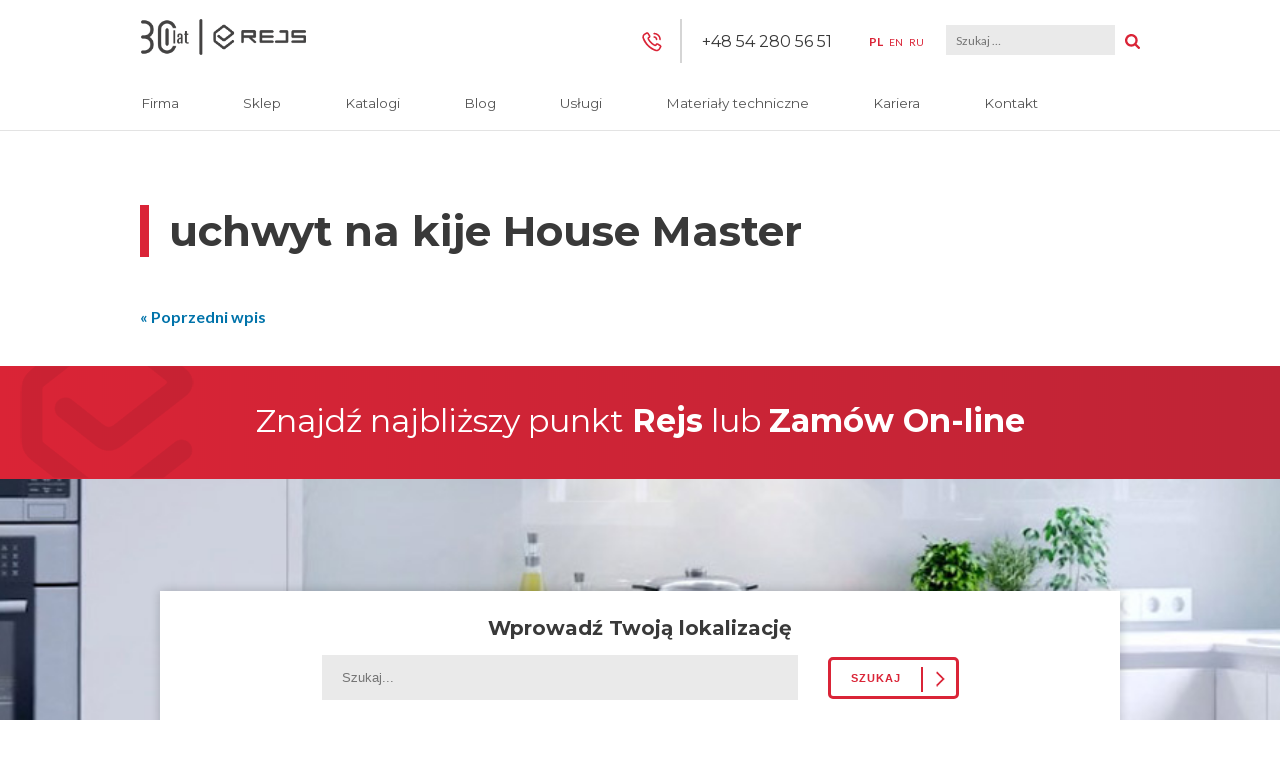

--- FILE ---
content_type: text/html; charset=UTF-8
request_url: https://www.rejs.eu/uchwyt-na-kije-house-master-2/
body_size: 7940
content:
<!DOCTYPE html><html lang="pl-PL"><head><meta charset="UTF-8"><meta name="viewport" content="width=device-width, initial-scale=1, user-scalable=0"><meta name="format-detection" content="telephone=no"><link rel="profile" href="http://gmpg.org/xfn/11"><link rel="pingback" href="https://www.rejs.eu/xmlrpc.php"><meta name='robots' content='index, follow, max-image-preview:large, max-snippet:-1, max-video-preview:-1' /><link rel="alternate" hreflang="pl" href="https://www.rejs.eu/uchwyt-na-kije-house-master-2/" /><link rel="alternate" hreflang="en" href="https://www.rejs.eu/en/uchwyt-na-kije-house-master-2/" /><link rel="alternate" hreflang="ru" href="https://www.rejs.eu/ru/produkty/house-master/attachment/uchwyt-na-kije-house-master/" /><link rel="alternate" hreflang="x-default" href="https://www.rejs.eu/uchwyt-na-kije-house-master-2/" /><link media="all" href="https://www.rejs.eu/wp-content/cache/autoptimize/css/autoptimize_38606ce5057fd6fa5067f1482306afd0.css" rel="stylesheet"><title>uchwyt na kije House Master - Rejs</title><meta property="og:locale" content="pl_PL" /><meta property="og:type" content="article" /><meta property="og:title" content="uchwyt na kije House Master - Rejs" /><meta property="og:url" content="https://www.rejs.eu/uchwyt-na-kije-house-master-2/" /><meta property="og:site_name" content="Rejs" /><meta property="og:image" content="https://www.rejs.eu/uchwyt-na-kije-house-master-2" /><meta property="og:image:width" content="2560" /><meta property="og:image:height" content="1707" /><meta property="og:image:type" content="image/jpeg" /><meta name="twitter:card" content="summary_large_image" /> <script type="application/ld+json" class="yoast-schema-graph">{"@context":"https://schema.org","@graph":[{"@type":"WebPage","@id":"https://www.rejs.eu/uchwyt-na-kije-house-master-2/","url":"https://www.rejs.eu/uchwyt-na-kije-house-master-2/","name":"uchwyt na kije House Master - Rejs","isPartOf":{"@id":"https://www.rejs.eu/#website"},"primaryImageOfPage":{"@id":"https://www.rejs.eu/uchwyt-na-kije-house-master-2/#primaryimage"},"image":{"@id":"https://www.rejs.eu/uchwyt-na-kije-house-master-2/#primaryimage"},"thumbnailUrl":"https://www.rejs.eu/wp-content/uploads/2021/07/uchwyt-na-kije-House-Master-scaled.jpg","datePublished":"2021-07-14T11:57:35+00:00","breadcrumb":{"@id":"https://www.rejs.eu/uchwyt-na-kije-house-master-2/#breadcrumb"},"inLanguage":"pl-PL","potentialAction":[{"@type":"ReadAction","target":["https://www.rejs.eu/uchwyt-na-kije-house-master-2/"]}]},{"@type":"ImageObject","inLanguage":"pl-PL","@id":"https://www.rejs.eu/uchwyt-na-kije-house-master-2/#primaryimage","url":"https://www.rejs.eu/wp-content/uploads/2021/07/uchwyt-na-kije-House-Master-scaled.jpg","contentUrl":"https://www.rejs.eu/wp-content/uploads/2021/07/uchwyt-na-kije-House-Master-scaled.jpg","width":2560,"height":1707},{"@type":"BreadcrumbList","@id":"https://www.rejs.eu/uchwyt-na-kije-house-master-2/#breadcrumb","itemListElement":[{"@type":"ListItem","position":1,"name":"Home","item":"https://www.rejs.eu/"},{"@type":"ListItem","position":2,"name":"uchwyt na kije House Master"}]},{"@type":"WebSite","@id":"https://www.rejs.eu/#website","url":"https://www.rejs.eu/","name":"Rejs","description":"Rejs jest jedną z wiodących firm sektora akcesoriów meblowych w Europie, wyspecjalizowaną w produkcji elementów wyposażenia z drutu, stali i aluminium do nowoczesnej kuchni i garderoby.","potentialAction":[{"@type":"SearchAction","target":{"@type":"EntryPoint","urlTemplate":"https://www.rejs.eu/?s={search_term_string}"},"query-input":{"@type":"PropertyValueSpecification","valueRequired":true,"valueName":"search_term_string"}}],"inLanguage":"pl-PL"}]}</script> <link rel='dns-prefetch' href='//fonts.googleapis.com' /><link rel="alternate" type="application/rss+xml" title="Rejs &raquo; uchwyt na kije House Master Kanał z komentarzami" href="https://www.rejs.eu/feed/?attachment_id=23048" /> <script type="text/javascript">window._wpemojiSettings = {"baseUrl":"https:\/\/s.w.org\/images\/core\/emoji\/15.0.3\/72x72\/","ext":".png","svgUrl":"https:\/\/s.w.org\/images\/core\/emoji\/15.0.3\/svg\/","svgExt":".svg","source":{"concatemoji":"https:\/\/www.rejs.eu\/wp-includes\/js\/wp-emoji-release.min.js?ver=6.7.1"}};
/*! This file is auto-generated */
!function(i,n){var o,s,e;function c(e){try{var t={supportTests:e,timestamp:(new Date).valueOf()};sessionStorage.setItem(o,JSON.stringify(t))}catch(e){}}function p(e,t,n){e.clearRect(0,0,e.canvas.width,e.canvas.height),e.fillText(t,0,0);var t=new Uint32Array(e.getImageData(0,0,e.canvas.width,e.canvas.height).data),r=(e.clearRect(0,0,e.canvas.width,e.canvas.height),e.fillText(n,0,0),new Uint32Array(e.getImageData(0,0,e.canvas.width,e.canvas.height).data));return t.every(function(e,t){return e===r[t]})}function u(e,t,n){switch(t){case"flag":return n(e,"\ud83c\udff3\ufe0f\u200d\u26a7\ufe0f","\ud83c\udff3\ufe0f\u200b\u26a7\ufe0f")?!1:!n(e,"\ud83c\uddfa\ud83c\uddf3","\ud83c\uddfa\u200b\ud83c\uddf3")&&!n(e,"\ud83c\udff4\udb40\udc67\udb40\udc62\udb40\udc65\udb40\udc6e\udb40\udc67\udb40\udc7f","\ud83c\udff4\u200b\udb40\udc67\u200b\udb40\udc62\u200b\udb40\udc65\u200b\udb40\udc6e\u200b\udb40\udc67\u200b\udb40\udc7f");case"emoji":return!n(e,"\ud83d\udc26\u200d\u2b1b","\ud83d\udc26\u200b\u2b1b")}return!1}function f(e,t,n){var r="undefined"!=typeof WorkerGlobalScope&&self instanceof WorkerGlobalScope?new OffscreenCanvas(300,150):i.createElement("canvas"),a=r.getContext("2d",{willReadFrequently:!0}),o=(a.textBaseline="top",a.font="600 32px Arial",{});return e.forEach(function(e){o[e]=t(a,e,n)}),o}function t(e){var t=i.createElement("script");t.src=e,t.defer=!0,i.head.appendChild(t)}"undefined"!=typeof Promise&&(o="wpEmojiSettingsSupports",s=["flag","emoji"],n.supports={everything:!0,everythingExceptFlag:!0},e=new Promise(function(e){i.addEventListener("DOMContentLoaded",e,{once:!0})}),new Promise(function(t){var n=function(){try{var e=JSON.parse(sessionStorage.getItem(o));if("object"==typeof e&&"number"==typeof e.timestamp&&(new Date).valueOf()<e.timestamp+604800&&"object"==typeof e.supportTests)return e.supportTests}catch(e){}return null}();if(!n){if("undefined"!=typeof Worker&&"undefined"!=typeof OffscreenCanvas&&"undefined"!=typeof URL&&URL.createObjectURL&&"undefined"!=typeof Blob)try{var e="postMessage("+f.toString()+"("+[JSON.stringify(s),u.toString(),p.toString()].join(",")+"));",r=new Blob([e],{type:"text/javascript"}),a=new Worker(URL.createObjectURL(r),{name:"wpTestEmojiSupports"});return void(a.onmessage=function(e){c(n=e.data),a.terminate(),t(n)})}catch(e){}c(n=f(s,u,p))}t(n)}).then(function(e){for(var t in e)n.supports[t]=e[t],n.supports.everything=n.supports.everything&&n.supports[t],"flag"!==t&&(n.supports.everythingExceptFlag=n.supports.everythingExceptFlag&&n.supports[t]);n.supports.everythingExceptFlag=n.supports.everythingExceptFlag&&!n.supports.flag,n.DOMReady=!1,n.readyCallback=function(){n.DOMReady=!0}}).then(function(){return e}).then(function(){var e;n.supports.everything||(n.readyCallback(),(e=n.source||{}).concatemoji?t(e.concatemoji):e.wpemoji&&e.twemoji&&(t(e.twemoji),t(e.wpemoji)))}))}((window,document),window._wpemojiSettings);</script> <link rel='stylesheet' id='rejs-googlefonts-css' href='https://fonts.googleapis.com/css?family=Montserrat%3A300%2C400%2C700&#038;subset=latin-ext&#038;ver=2' type='text/css' media='all' /><link rel='stylesheet' id='rejs-googlefonts2-css' href='https://fonts.googleapis.com/css?family=Lato%3A400%2C700&#038;ver=2' type='text/css' media='all' /> <script type="text/javascript" src="https://www.rejs.eu/wp-includes/js/jquery/jquery.min.js?ver=3.7.1" id="jquery-core-js"></script> <link rel="https://api.w.org/" href="https://www.rejs.eu/wp-json/" /><link rel="alternate" title="JSON" type="application/json" href="https://www.rejs.eu/wp-json/wp/v2/media/23048" /><link rel="EditURI" type="application/rsd+xml" title="RSD" href="https://www.rejs.eu/xmlrpc.php?rsd" /><meta name="generator" content="WordPress 6.7.1" /><link rel='shortlink' href='https://www.rejs.eu/?p=23048' /><link rel="alternate" title="oEmbed (JSON)" type="application/json+oembed" href="https://www.rejs.eu/wp-json/oembed/1.0/embed?url=https%3A%2F%2Fwww.rejs.eu%2Fuchwyt-na-kije-house-master-2%2F" /><link rel="alternate" title="oEmbed (XML)" type="text/xml+oembed" href="https://www.rejs.eu/wp-json/oembed/1.0/embed?url=https%3A%2F%2Fwww.rejs.eu%2Fuchwyt-na-kije-house-master-2%2F&#038;format=xml" /><meta name="generator" content="WPML ver:4.5.14 stt:1,41,46;" />  <script>(function(w,d,s,l,i){w[l]=w[l]||[];w[l].push({'gtm.start':
        new Date().getTime(),event:'gtm.js'});var f=d.getElementsByTagName(s)[0],
        j=d.createElement(s),dl=l!='dataLayer'?'&l='+l:'';j.async=true;j.src=
        'https://www.googletagmanager.com/gtm.js?id='+i+dl;f.parentNode.insertBefore(j,f);
    })(window,document,'script','dataLayer','GTM-54FTR9R');</script>    <script async src="https://www.googletagmanager.com/gtag/js?id=G-SS8BHRG9RP"></script> <script>window.dataLayer = window.dataLayer || [];
  function gtag(){dataLayer.push(arguments);}
  gtag('js', new Date());

  gtag('config', 'G-SS8BHRG9RP');</script>  <script async src="https://www.googletagmanager.com/gtag/js?id=G-58HDWQEQZ5"></script> <script>window.dataLayer = window.dataLayer || [];
  function gtag(){dataLayer.push(arguments);}
  gtag('js', new Date());

  gtag('config', 'G-58HDWQEQZ5');
  gtag('config', 'G-818E4VW08M');</script> <script type="application/ld+json">{
          "@context": "https://schema.org",
          "@type": "LocalBusiness",
          "name": "REJS Spółka z o.o.",
          "image": "https://www.rejs.eu/wp-content/themes/rejs/images/30_lat_rejs_PL.png",
          "url": "https://www.rejs.eu/",
          "telephone": "+48 54 280 56 51",
          "address": {
            "@type": "PostalAddress",
            "streetAddress": "ul. Mławska 61",
            "addressLocality": "Rypin",
            "postalCode": "87-500",
            "addressRegion": "kujawsko-pomorskie",
            "addressCountry": "PL"
          },
          "openingHoursSpecification": [
            {
              "@type": "OpeningHoursSpecification",
              "dayOfWeek": [
                "Monday",
                "Tuesday",
                "Wednesday",
                "Thursday",
                "Friday"
              ],
              "opens": "07:00",
              "closes": "16:00"
            }
          ]
        }</script> </head><body class="attachment attachment-template-default single single-attachment postid-23048 attachmentid-23048 attachment-jpeg user-registration-page"> <noscript><iframe src="https://www.googletagmanager.com/ns.html?id=GTM-54FTR9R"
 height="0" width="0" style="display:none;visibility:hidden"></iframe></noscript>  <script>(function(i,s,o,g,r,a,m){i['GoogleAnalyticsObject']=r;i[r]=i[r]||function(){
	  (i[r].q=i[r].q||[]).push(arguments)},i[r].l=1*new Date();a=s.createElement(o),
	  m=s.getElementsByTagName(o)[0];a.async=1;a.src=g;m.parentNode.insertBefore(a,m)
	  })(window,document,'script','https://www.google-analytics.com/analytics.js','ga');

	  ga('create', 'UA-28095777-1', 'auto');
	  ga('send', 'pageview');</script> <div id="header"><div class="inner"><div class="logo"> <a href="/" title="Rejs"><div class="logoImg"><img style="width:100%;" alt="Akcesoria meblowe, obróbka metalu i szkła - Rejs" src="https://www.rejs.eu/wp-content/themes/rejs/images/30_lat_rejs_PL.png"></div></a></div><div class="rightBar"><div class="phone"><li id="text-9" class="widget widget_text"><div class="textwidget"><p>+48 54 280 56 51</p></div></li></div><div class="lang"><li id="icl_lang_sel_widget-2" class="widget widget_icl_lang_sel_widget"><div class="wpml-ls-sidebars-top wpml-ls wpml-ls-legacy-list-vertical"><ul><li class="wpml-ls-slot-top wpml-ls-item wpml-ls-item-pl wpml-ls-current-language wpml-ls-first-item wpml-ls-item-legacy-list-vertical"> <a href="https://www.rejs.eu/uchwyt-na-kije-house-master-2/" class="wpml-ls-link"> <span class="wpml-ls-native">PL</span></a></li><li class="wpml-ls-slot-top wpml-ls-item wpml-ls-item-en wpml-ls-item-legacy-list-vertical"> <a href="https://www.rejs.eu/en/uchwyt-na-kije-house-master-2/" class="wpml-ls-link"> <span class="wpml-ls-display">EN</span></a></li><li class="wpml-ls-slot-top wpml-ls-item wpml-ls-item-ru wpml-ls-last-item wpml-ls-item-legacy-list-vertical"> <a href="https://www.rejs.eu/ru/produkty/house-master/attachment/uchwyt-na-kije-house-master/" class="wpml-ls-link"> <span class="wpml-ls-display">RU</span></a></li></ul></div></li></div><form role="search" method="get" class="search-form" action="https://www.rejs.eu/"> <label> <span class="screen-reader-text">Szukaj:</span> <input type="search" class="search-field" placeholder="Szukaj &hellip;" value="" name="s" /> </label> <input type="submit" class="search-submit" value="Szukaj" /></form></div><div class="clear"></div><nav id="site-navigation" class="main_menu" role="navigation"><div class="menu"><ul id="primary-menu" class="menu"><li id="menu-item-40" class="menu-item menu-item-type-post_type menu-item-object-page menu-item-40"><a href="https://www.rejs.eu/firma/">Firma</a></li><li id="menu-item-41" class="menu-item menu-item-type-custom menu-item-object-custom menu-item-41"><a rel="nofollow" href="http://e-rejs.eu/">Sklep</a></li><li id="menu-item-36768" class="menu-item menu-item-type-post_type menu-item-object-page menu-item-36768"><a href="https://www.rejs.eu/katalogi/">Katalogi</a></li><li id="menu-item-34368" class="menu-item menu-item-type-post_type_archive menu-item-object-warto-wiedziec menu-item-34368"><a href="https://www.rejs.eu/warto-wiedziec/">Blog</a></li><li id="menu-item-36" class="menu-item menu-item-type-post_type menu-item-object-page menu-item-has-children menu-item-36"><a href="https://www.rejs.eu/uslugi/">Usługi</a><ul class="sub-menu"><li id="menu-item-260" class="menu-item menu-item-type-post_type menu-item-object-page menu-item-260"><a href="https://www.rejs.eu/uslugi/obrobka-plastyczna-drutu/">Obróbka plastyczna drutu</a></li><li id="menu-item-261" class="menu-item menu-item-type-post_type menu-item-object-page menu-item-261"><a href="https://www.rejs.eu/uslugi/obrobka-szkla/">Obróbka szkła</a></li><li id="menu-item-262" class="menu-item menu-item-type-post_type menu-item-object-page menu-item-262"><a href="https://www.rejs.eu/uslugi/laserowa-obrobka-blach/">Laserowa obróbka blach</a></li><li id="menu-item-263" class="menu-item menu-item-type-post_type menu-item-object-page menu-item-263"><a href="https://www.rejs.eu/uslugi/obrobka-skrawaniem-cnc/">Obróbka skrawaniem CNC</a></li><li id="menu-item-264" class="menu-item menu-item-type-post_type menu-item-object-page menu-item-264"><a href="https://www.rejs.eu/uslugi/obrobka-plastyczna-blach/">Obróbka plastyczna blach</a></li><li id="menu-item-265" class="menu-item menu-item-type-post_type menu-item-object-page menu-item-265"><a href="https://www.rejs.eu/uslugi/zgrzewanie/">Zgrzewanie</a></li><li id="menu-item-266" class="menu-item menu-item-type-post_type menu-item-object-page menu-item-266"><a href="https://www.rejs.eu/uslugi/spawanie/">Spawanie TIG i MIG</a></li><li id="menu-item-267" class="menu-item menu-item-type-post_type menu-item-object-page menu-item-267"><a href="https://www.rejs.eu/uslugi/obrobka-plastyczna-rur-i-profili/">Obróbka plastyczna rur i profili</a></li><li id="menu-item-268" class="menu-item menu-item-type-post_type menu-item-object-page menu-item-268"><a href="https://www.rejs.eu/uslugi/obrobka-aluminium/">Obróbka aluminium</a></li><li id="menu-item-269" class="menu-item menu-item-type-post_type menu-item-object-page menu-item-269"><a href="https://www.rejs.eu/uslugi/szlifowanie-i-polerowanie/">Szlifowanie i polerowanie</a></li><li id="menu-item-270" class="menu-item menu-item-type-post_type menu-item-object-page menu-item-270"><a href="https://www.rejs.eu/uslugi/uslugi-galwaniczne/">Usługi galwaniczne</a></li><li id="menu-item-271" class="menu-item menu-item-type-post_type menu-item-object-page menu-item-271"><a href="https://www.rejs.eu/uslugi/lakierowanie-proszkowe-2/">Lakierowanie proszkowe</a></li><li id="menu-item-2898" class="menu-item menu-item-type-post_type menu-item-object-page menu-item-2898"><a href="https://www.rejs.eu/uslugi/zawieszki-malarskie/">Zawieszki malarskie</a></li></ul></li><li id="menu-item-37" class="menu-item menu-item-type-post_type menu-item-object-page menu-item-37"><a href="https://www.rejs.eu/produkuje-meble/">Materiały techniczne</a></li><li id="menu-item-39686" class="menu-item menu-item-type-post_type menu-item-object-page menu-item-39686"><a href="https://www.rejs.eu/kariera/">Kariera</a></li><li id="menu-item-42483" class="menu-item menu-item-type-post_type menu-item-object-page menu-item-42483"><a href="https://www.rejs.eu/kontakt/">Kontakt</a></li></ul></div></nav><div class="mobileMenuButton"><span></span><span></span><span></span></div></div></div><div class="contentWrap general-page"><article class="content"><div class="inner"><div class="headerTitle black" style=""><div class="pageTitle"><h1>uchwyt na kije House Master</h1></div></div><div class="postImage"></div><div class="introtext"></div><div class="post-navigation"><div class="previous-post"> <a href="https://www.rejs.eu/uchwyt-na-kije-house-master-2/" rel="prev">« Poprzedni wpis</a></div><div class="next-post"></div></div></div><div class="clear"></div></article></div><div class="ue-banner polish"> <a href="https://www.rejs.eu/co-nowego/realizujemy-projekt-dofinansowany-z-funduszy-europejskich/" class="inteligenty-rozwoj" rel="nofollow"></a> <a href="https://www.rejs.eu/co-nowego/realizujemy-projekt-dofinansowany-z-funduszy-europejskich/" class="poland-flag" rel="nofollow"></a> <a href="https://www.rejs.eu/co-nowego/realizujemy-projekt-dofinansowany-z-funduszy-europejskich/" class="efrr" rel="nofollow"></a></div><div id="mapWrap"><h3 class="findStoreTitle gradient">Znajdź najbliższy punkt <strong>Rejs</strong> <span>lub <strong><a href="http://www.e-rejs.eu" title="Sklep REJS">Zamów On-line</a></strong><span></h3><form id="searchLocations"><div class="searchInner"><h4>Wprowadź Twoją lokalizację</h4> <input id="address" type="text" placeholder="Szukaj..." name="address"/><div class="buttonWrap white"> <input class="searchButton whiteButton button" type="submit" name="submit" value="Szukaj"/><div class="loadergif"></div></div><div class="typeWrap"><div class="checkboxWrap"> <input class="type" type="checkbox" name="type" value="placowka"/> <label>Punkty handlowe Rejs</label></div><div class="checkboxWrap"> <input class="type" type="checkbox" name="type" value="dystrybutor"/> <label>Dystrybutorzy</label></div></div><div class="gray-skin scrollbar" id="locationsList"><div id="locationsListInner"></div></div></div></form><div id="map"></div> <script async defer src="https://maps.googleapis.com/maps/api/js?key=AIzaSyC_fTnJvGupvho4G1LZzAhnLS-_RlYKxgY"></script> </div><footer id="footer"><div class="inner"><div class="newsletterWrap"></div><div class="addressWrap"><li id="text-2" class="widget widget_text"><div class="textwidget"><p><strong>CENTRALA:</strong></p><div class="address">REJS Spółka z o.o.<br /> ul. Mławska 61<br /> 87-500 Rypin<br /> Polska</div><div class="phones">TEL: +48 54 280 56 51<br /> FAX: +48 54 280 61 92<br /> EMAIL: sklep24@rejs.eu</div></div></li></div><div class="menuWrap"><div class="footer-menu"><ul id="footer-menu" class="menu"><li id="menu-item-77" class="menu-item menu-item-type-post_type menu-item-object-page menu-item-77"><a href="https://www.rejs.eu/firma/">Firma</a></li><li id="menu-item-2610" class="menu-item menu-item-type-custom menu-item-object-custom menu-item-2610"><a rel="nofollow" href="http://e-rejs.eu/">Sklep</a></li><li id="menu-item-74" class="menu-item menu-item-type-post_type menu-item-object-page menu-item-74"><a href="https://www.rejs.eu/produkuje-meble/">Materiały techniczne</a></li><li id="menu-item-73" class="menu-item menu-item-type-post_type menu-item-object-page menu-item-73"><a href="https://www.rejs.eu/uslugi/">Usługi</a></li><li id="menu-item-79" class="menu-item menu-item-type-post_type menu-item-object-page menu-item-79"><a href="https://www.rejs.eu/kontakt/">Kontakt</a></li><li id="menu-item-10050" class="menu-item menu-item-type-post_type menu-item-object-page menu-item-10050"><a href="https://www.rejs.eu/multimedia-do-pobrania/">Multimedia do pobrania</a></li><li id="menu-item-18116" class="menu-item menu-item-type-post_type menu-item-object-page menu-item-18116"><a href="https://www.rejs.eu/rodo/">RODO</a></li><li id="menu-item-27915" class="menu-item menu-item-type-post_type menu-item-object-page menu-item-27915"><a href="https://www.rejs.eu/informacja-o-realizowanej-strategii-podatkowej/">O nas</a></li><li id="menu-item-43070" class="menu-item menu-item-type-post_type menu-item-object-page menu-item-43070"><a href="https://www.rejs.eu/modele3d/">Modele 3D</a></li><li id="menu-item-46957" class="menu-item menu-item-type-custom menu-item-object-custom menu-item-46957"><a href="/bezpieczenstwo-produktow">Bezpieczeństwo Produktów</a></li></ul></div></div><div class="social"> <img alt="Firma rodzinna" src="/wp-content/themes/rejs/images/familybusiness.png" /> <a class="fb-f" target="_blank" title="Facebook" href="https://www.facebook.com/RejsRypin/" rel="nofollow"></a> <a class="yt-f" target="_blank" title="YouTube" href="https://www.youtube.com/user/rejs2012" rel="nofollow"></a> <a class="ig-f" target="_blank" title="Instagram" href="https://www.instagram.com/rejs_wyposazenie_mebli/" rel="nofollow"></a></div><div class="clear"></div><p class="copyright">Copyright &copy; 2026 - REJS Sp. z o.o.</p></div></footer> <script type="text/javascript">document.addEventListener( 'wpcf7mailsent', function( event ) {
            if ( '9748' == event.detail.contactFormId || 
                 '13735' == event.detail.contactFormId ||
                 '13727' == event.detail.contactFormId ||
                 '13728' == event.detail.contactFormId) {
                document.cookie = "user_registeredf=true, expires=Thu, 10 Dec 2033 12:00:00 UTC";
                location.reload();
            }
        }, false );</script> <link rel='stylesheet' id='dashicons-css' href='https://www.rejs.eu/wp-includes/css/dashicons.min.css?ver=6.7.1' type='text/css' media='all' /> <script type="text/javascript" src="https://www.rejs.eu/wp-includes/js/dist/hooks.min.js?ver=4d63a3d491d11ffd8ac6" id="wp-hooks-js"></script> <script type="text/javascript" src="https://www.rejs.eu/wp-includes/js/dist/i18n.min.js?ver=5e580eb46a90c2b997e6" id="wp-i18n-js"></script> <script type="text/javascript" id="wp-i18n-js-after">wp.i18n.setLocaleData( { 'text direction\u0004ltr': [ 'ltr' ] } );</script> <script type="text/javascript" id="contact-form-7-js-translations">( function( domain, translations ) {
	var localeData = translations.locale_data[ domain ] || translations.locale_data.messages;
	localeData[""].domain = domain;
	wp.i18n.setLocaleData( localeData, domain );
} )( "contact-form-7", {"translation-revision-date":"2024-02-05 07:59:38+0000","generator":"GlotPress\/4.0.1","domain":"messages","locale_data":{"messages":{"":{"domain":"messages","plural-forms":"nplurals=3; plural=(n == 1) ? 0 : ((n % 10 >= 2 && n % 10 <= 4 && (n % 100 < 12 || n % 100 > 14)) ? 1 : 2);","lang":"pl"},"Error:":["B\u0142\u0105d:"]}},"comment":{"reference":"includes\/js\/index.js"}} );</script> <script type="text/javascript" id="contact-form-7-js-before">var wpcf7 = {
    "api": {
        "root": "https:\/\/www.rejs.eu\/wp-json\/",
        "namespace": "contact-form-7\/v1"
    },
    "cached": 1
};</script> <script type="text/javascript" src="https://www.google.com/recaptcha/api.js?render=6LfIgZcUAAAAAPDzeVkFf2Frzy0d6PFsHAdcne79&amp;ver=3.0" id="google-recaptcha-js"></script> <script type="text/javascript" src="https://www.rejs.eu/wp-includes/js/dist/vendor/wp-polyfill.min.js?ver=3.15.0" id="wp-polyfill-js"></script> <script type="text/javascript" id="wpcf7-recaptcha-js-before">var wpcf7_recaptcha = {
    "sitekey": "6LfIgZcUAAAAAPDzeVkFf2Frzy0d6PFsHAdcne79",
    "actions": {
        "homepage": "homepage",
        "contactform": "contactform"
    }
};</script> <script type="text/javascript" id="ajax-test-js-extra">var the_ajax_script = {"ajaxurl":"https:\/\/www.rejs.eu\/wp-admin\/admin-ajax.php","ajax_nonce":"e115cf1920"};</script> <script type="text/javascript" id="thickbox-js-extra">var thickboxL10n = {"next":"Nast\u0119pny >","prev":"< Poprzedni","image":"Obrazek","of":"z","close":"Zamknij","noiframes":"Ta opcja wymaga zastosowania wewn\u0119trznych ramek (inline frame). Ramki s\u0105 wy\u0142\u0105czone, albo przegl\u0105darka ich nie obs\u0142uguje.","loadingAnimation":"https:\/\/www.rejs.eu\/wp-includes\/js\/thickbox\/loadingAnimation.gif"};</script> <script defer src="https://www.rejs.eu/wp-content/cache/autoptimize/js/autoptimize_f887ffbfe48bdd78f40a06c8a372ca50.js"></script></body><li id="custom_html-2" class="widget_text widget widget_custom_html"><div class="textwidget custom-html-widget"><div id="fm-pu-container" style="position: fixed; width: 100%; height: 100%; left: 0; top: 0; z-index: 999999; display: none; align-items: center; background: rgba(0,0,0, 0.8);"><script>var container = document.getElementById('fm-pu-container');function hide(){container.style.display = 'none'; document.removeEventListener('mouseout', showPopup);} function showPopup(e){if(e.clientY <= 0){container.style.display = 'flex';}} var fmFCF5p59cc9xef=function(e){if(e.data.type == 'resize'){ var iframe=document.getElementById('fm-fc-f-5p59cc9xef');iframe.style.minHeight=e.data.size+'px';if(window.innerHeight<iframe.offsetHeight){container.style.cssText='overflow:auto;align-items:flex-start;-webkit-overflow-scrolling:touch';}}else if(e.data.type == 'hide'){hide();}else if(e.data.type == 'timeout'){setTimeout(function(){container.style.display='flex';}, e.data.time * 1000 );}else if(e.data.type == 'onexit'){document.addEventListener('mouseout',showPopup)}else if(e.data.type=='setBackground'){/*container.style.background=e.data.background;*/}};window.addEventListener?addEventListener('message',fmFCF5p59cc9xef,!1):attachEvent('onmessage',fmFCF5p59cc9xef);container.addEventListener("click", hide);</script><iframe id="fm-fc-f-5p59cc9xef" src="https://forms.freshmail.io/f/zsdxx790zv/5p59cc9xef/index.html" frameborder="0" marginheight="0" marginwidth="0" width="100%" style="min-height: 551px"></iframe></div></div></li></html>

--- FILE ---
content_type: text/html; charset=utf-8
request_url: https://www.google.com/recaptcha/api2/anchor?ar=1&k=6LfIgZcUAAAAAPDzeVkFf2Frzy0d6PFsHAdcne79&co=aHR0cHM6Ly93d3cucmVqcy5ldTo0NDM.&hl=en&v=PoyoqOPhxBO7pBk68S4YbpHZ&size=invisible&anchor-ms=20000&execute-ms=30000&cb=p6lnbdi8uwme
body_size: 48732
content:
<!DOCTYPE HTML><html dir="ltr" lang="en"><head><meta http-equiv="Content-Type" content="text/html; charset=UTF-8">
<meta http-equiv="X-UA-Compatible" content="IE=edge">
<title>reCAPTCHA</title>
<style type="text/css">
/* cyrillic-ext */
@font-face {
  font-family: 'Roboto';
  font-style: normal;
  font-weight: 400;
  font-stretch: 100%;
  src: url(//fonts.gstatic.com/s/roboto/v48/KFO7CnqEu92Fr1ME7kSn66aGLdTylUAMa3GUBHMdazTgWw.woff2) format('woff2');
  unicode-range: U+0460-052F, U+1C80-1C8A, U+20B4, U+2DE0-2DFF, U+A640-A69F, U+FE2E-FE2F;
}
/* cyrillic */
@font-face {
  font-family: 'Roboto';
  font-style: normal;
  font-weight: 400;
  font-stretch: 100%;
  src: url(//fonts.gstatic.com/s/roboto/v48/KFO7CnqEu92Fr1ME7kSn66aGLdTylUAMa3iUBHMdazTgWw.woff2) format('woff2');
  unicode-range: U+0301, U+0400-045F, U+0490-0491, U+04B0-04B1, U+2116;
}
/* greek-ext */
@font-face {
  font-family: 'Roboto';
  font-style: normal;
  font-weight: 400;
  font-stretch: 100%;
  src: url(//fonts.gstatic.com/s/roboto/v48/KFO7CnqEu92Fr1ME7kSn66aGLdTylUAMa3CUBHMdazTgWw.woff2) format('woff2');
  unicode-range: U+1F00-1FFF;
}
/* greek */
@font-face {
  font-family: 'Roboto';
  font-style: normal;
  font-weight: 400;
  font-stretch: 100%;
  src: url(//fonts.gstatic.com/s/roboto/v48/KFO7CnqEu92Fr1ME7kSn66aGLdTylUAMa3-UBHMdazTgWw.woff2) format('woff2');
  unicode-range: U+0370-0377, U+037A-037F, U+0384-038A, U+038C, U+038E-03A1, U+03A3-03FF;
}
/* math */
@font-face {
  font-family: 'Roboto';
  font-style: normal;
  font-weight: 400;
  font-stretch: 100%;
  src: url(//fonts.gstatic.com/s/roboto/v48/KFO7CnqEu92Fr1ME7kSn66aGLdTylUAMawCUBHMdazTgWw.woff2) format('woff2');
  unicode-range: U+0302-0303, U+0305, U+0307-0308, U+0310, U+0312, U+0315, U+031A, U+0326-0327, U+032C, U+032F-0330, U+0332-0333, U+0338, U+033A, U+0346, U+034D, U+0391-03A1, U+03A3-03A9, U+03B1-03C9, U+03D1, U+03D5-03D6, U+03F0-03F1, U+03F4-03F5, U+2016-2017, U+2034-2038, U+203C, U+2040, U+2043, U+2047, U+2050, U+2057, U+205F, U+2070-2071, U+2074-208E, U+2090-209C, U+20D0-20DC, U+20E1, U+20E5-20EF, U+2100-2112, U+2114-2115, U+2117-2121, U+2123-214F, U+2190, U+2192, U+2194-21AE, U+21B0-21E5, U+21F1-21F2, U+21F4-2211, U+2213-2214, U+2216-22FF, U+2308-230B, U+2310, U+2319, U+231C-2321, U+2336-237A, U+237C, U+2395, U+239B-23B7, U+23D0, U+23DC-23E1, U+2474-2475, U+25AF, U+25B3, U+25B7, U+25BD, U+25C1, U+25CA, U+25CC, U+25FB, U+266D-266F, U+27C0-27FF, U+2900-2AFF, U+2B0E-2B11, U+2B30-2B4C, U+2BFE, U+3030, U+FF5B, U+FF5D, U+1D400-1D7FF, U+1EE00-1EEFF;
}
/* symbols */
@font-face {
  font-family: 'Roboto';
  font-style: normal;
  font-weight: 400;
  font-stretch: 100%;
  src: url(//fonts.gstatic.com/s/roboto/v48/KFO7CnqEu92Fr1ME7kSn66aGLdTylUAMaxKUBHMdazTgWw.woff2) format('woff2');
  unicode-range: U+0001-000C, U+000E-001F, U+007F-009F, U+20DD-20E0, U+20E2-20E4, U+2150-218F, U+2190, U+2192, U+2194-2199, U+21AF, U+21E6-21F0, U+21F3, U+2218-2219, U+2299, U+22C4-22C6, U+2300-243F, U+2440-244A, U+2460-24FF, U+25A0-27BF, U+2800-28FF, U+2921-2922, U+2981, U+29BF, U+29EB, U+2B00-2BFF, U+4DC0-4DFF, U+FFF9-FFFB, U+10140-1018E, U+10190-1019C, U+101A0, U+101D0-101FD, U+102E0-102FB, U+10E60-10E7E, U+1D2C0-1D2D3, U+1D2E0-1D37F, U+1F000-1F0FF, U+1F100-1F1AD, U+1F1E6-1F1FF, U+1F30D-1F30F, U+1F315, U+1F31C, U+1F31E, U+1F320-1F32C, U+1F336, U+1F378, U+1F37D, U+1F382, U+1F393-1F39F, U+1F3A7-1F3A8, U+1F3AC-1F3AF, U+1F3C2, U+1F3C4-1F3C6, U+1F3CA-1F3CE, U+1F3D4-1F3E0, U+1F3ED, U+1F3F1-1F3F3, U+1F3F5-1F3F7, U+1F408, U+1F415, U+1F41F, U+1F426, U+1F43F, U+1F441-1F442, U+1F444, U+1F446-1F449, U+1F44C-1F44E, U+1F453, U+1F46A, U+1F47D, U+1F4A3, U+1F4B0, U+1F4B3, U+1F4B9, U+1F4BB, U+1F4BF, U+1F4C8-1F4CB, U+1F4D6, U+1F4DA, U+1F4DF, U+1F4E3-1F4E6, U+1F4EA-1F4ED, U+1F4F7, U+1F4F9-1F4FB, U+1F4FD-1F4FE, U+1F503, U+1F507-1F50B, U+1F50D, U+1F512-1F513, U+1F53E-1F54A, U+1F54F-1F5FA, U+1F610, U+1F650-1F67F, U+1F687, U+1F68D, U+1F691, U+1F694, U+1F698, U+1F6AD, U+1F6B2, U+1F6B9-1F6BA, U+1F6BC, U+1F6C6-1F6CF, U+1F6D3-1F6D7, U+1F6E0-1F6EA, U+1F6F0-1F6F3, U+1F6F7-1F6FC, U+1F700-1F7FF, U+1F800-1F80B, U+1F810-1F847, U+1F850-1F859, U+1F860-1F887, U+1F890-1F8AD, U+1F8B0-1F8BB, U+1F8C0-1F8C1, U+1F900-1F90B, U+1F93B, U+1F946, U+1F984, U+1F996, U+1F9E9, U+1FA00-1FA6F, U+1FA70-1FA7C, U+1FA80-1FA89, U+1FA8F-1FAC6, U+1FACE-1FADC, U+1FADF-1FAE9, U+1FAF0-1FAF8, U+1FB00-1FBFF;
}
/* vietnamese */
@font-face {
  font-family: 'Roboto';
  font-style: normal;
  font-weight: 400;
  font-stretch: 100%;
  src: url(//fonts.gstatic.com/s/roboto/v48/KFO7CnqEu92Fr1ME7kSn66aGLdTylUAMa3OUBHMdazTgWw.woff2) format('woff2');
  unicode-range: U+0102-0103, U+0110-0111, U+0128-0129, U+0168-0169, U+01A0-01A1, U+01AF-01B0, U+0300-0301, U+0303-0304, U+0308-0309, U+0323, U+0329, U+1EA0-1EF9, U+20AB;
}
/* latin-ext */
@font-face {
  font-family: 'Roboto';
  font-style: normal;
  font-weight: 400;
  font-stretch: 100%;
  src: url(//fonts.gstatic.com/s/roboto/v48/KFO7CnqEu92Fr1ME7kSn66aGLdTylUAMa3KUBHMdazTgWw.woff2) format('woff2');
  unicode-range: U+0100-02BA, U+02BD-02C5, U+02C7-02CC, U+02CE-02D7, U+02DD-02FF, U+0304, U+0308, U+0329, U+1D00-1DBF, U+1E00-1E9F, U+1EF2-1EFF, U+2020, U+20A0-20AB, U+20AD-20C0, U+2113, U+2C60-2C7F, U+A720-A7FF;
}
/* latin */
@font-face {
  font-family: 'Roboto';
  font-style: normal;
  font-weight: 400;
  font-stretch: 100%;
  src: url(//fonts.gstatic.com/s/roboto/v48/KFO7CnqEu92Fr1ME7kSn66aGLdTylUAMa3yUBHMdazQ.woff2) format('woff2');
  unicode-range: U+0000-00FF, U+0131, U+0152-0153, U+02BB-02BC, U+02C6, U+02DA, U+02DC, U+0304, U+0308, U+0329, U+2000-206F, U+20AC, U+2122, U+2191, U+2193, U+2212, U+2215, U+FEFF, U+FFFD;
}
/* cyrillic-ext */
@font-face {
  font-family: 'Roboto';
  font-style: normal;
  font-weight: 500;
  font-stretch: 100%;
  src: url(//fonts.gstatic.com/s/roboto/v48/KFO7CnqEu92Fr1ME7kSn66aGLdTylUAMa3GUBHMdazTgWw.woff2) format('woff2');
  unicode-range: U+0460-052F, U+1C80-1C8A, U+20B4, U+2DE0-2DFF, U+A640-A69F, U+FE2E-FE2F;
}
/* cyrillic */
@font-face {
  font-family: 'Roboto';
  font-style: normal;
  font-weight: 500;
  font-stretch: 100%;
  src: url(//fonts.gstatic.com/s/roboto/v48/KFO7CnqEu92Fr1ME7kSn66aGLdTylUAMa3iUBHMdazTgWw.woff2) format('woff2');
  unicode-range: U+0301, U+0400-045F, U+0490-0491, U+04B0-04B1, U+2116;
}
/* greek-ext */
@font-face {
  font-family: 'Roboto';
  font-style: normal;
  font-weight: 500;
  font-stretch: 100%;
  src: url(//fonts.gstatic.com/s/roboto/v48/KFO7CnqEu92Fr1ME7kSn66aGLdTylUAMa3CUBHMdazTgWw.woff2) format('woff2');
  unicode-range: U+1F00-1FFF;
}
/* greek */
@font-face {
  font-family: 'Roboto';
  font-style: normal;
  font-weight: 500;
  font-stretch: 100%;
  src: url(//fonts.gstatic.com/s/roboto/v48/KFO7CnqEu92Fr1ME7kSn66aGLdTylUAMa3-UBHMdazTgWw.woff2) format('woff2');
  unicode-range: U+0370-0377, U+037A-037F, U+0384-038A, U+038C, U+038E-03A1, U+03A3-03FF;
}
/* math */
@font-face {
  font-family: 'Roboto';
  font-style: normal;
  font-weight: 500;
  font-stretch: 100%;
  src: url(//fonts.gstatic.com/s/roboto/v48/KFO7CnqEu92Fr1ME7kSn66aGLdTylUAMawCUBHMdazTgWw.woff2) format('woff2');
  unicode-range: U+0302-0303, U+0305, U+0307-0308, U+0310, U+0312, U+0315, U+031A, U+0326-0327, U+032C, U+032F-0330, U+0332-0333, U+0338, U+033A, U+0346, U+034D, U+0391-03A1, U+03A3-03A9, U+03B1-03C9, U+03D1, U+03D5-03D6, U+03F0-03F1, U+03F4-03F5, U+2016-2017, U+2034-2038, U+203C, U+2040, U+2043, U+2047, U+2050, U+2057, U+205F, U+2070-2071, U+2074-208E, U+2090-209C, U+20D0-20DC, U+20E1, U+20E5-20EF, U+2100-2112, U+2114-2115, U+2117-2121, U+2123-214F, U+2190, U+2192, U+2194-21AE, U+21B0-21E5, U+21F1-21F2, U+21F4-2211, U+2213-2214, U+2216-22FF, U+2308-230B, U+2310, U+2319, U+231C-2321, U+2336-237A, U+237C, U+2395, U+239B-23B7, U+23D0, U+23DC-23E1, U+2474-2475, U+25AF, U+25B3, U+25B7, U+25BD, U+25C1, U+25CA, U+25CC, U+25FB, U+266D-266F, U+27C0-27FF, U+2900-2AFF, U+2B0E-2B11, U+2B30-2B4C, U+2BFE, U+3030, U+FF5B, U+FF5D, U+1D400-1D7FF, U+1EE00-1EEFF;
}
/* symbols */
@font-face {
  font-family: 'Roboto';
  font-style: normal;
  font-weight: 500;
  font-stretch: 100%;
  src: url(//fonts.gstatic.com/s/roboto/v48/KFO7CnqEu92Fr1ME7kSn66aGLdTylUAMaxKUBHMdazTgWw.woff2) format('woff2');
  unicode-range: U+0001-000C, U+000E-001F, U+007F-009F, U+20DD-20E0, U+20E2-20E4, U+2150-218F, U+2190, U+2192, U+2194-2199, U+21AF, U+21E6-21F0, U+21F3, U+2218-2219, U+2299, U+22C4-22C6, U+2300-243F, U+2440-244A, U+2460-24FF, U+25A0-27BF, U+2800-28FF, U+2921-2922, U+2981, U+29BF, U+29EB, U+2B00-2BFF, U+4DC0-4DFF, U+FFF9-FFFB, U+10140-1018E, U+10190-1019C, U+101A0, U+101D0-101FD, U+102E0-102FB, U+10E60-10E7E, U+1D2C0-1D2D3, U+1D2E0-1D37F, U+1F000-1F0FF, U+1F100-1F1AD, U+1F1E6-1F1FF, U+1F30D-1F30F, U+1F315, U+1F31C, U+1F31E, U+1F320-1F32C, U+1F336, U+1F378, U+1F37D, U+1F382, U+1F393-1F39F, U+1F3A7-1F3A8, U+1F3AC-1F3AF, U+1F3C2, U+1F3C4-1F3C6, U+1F3CA-1F3CE, U+1F3D4-1F3E0, U+1F3ED, U+1F3F1-1F3F3, U+1F3F5-1F3F7, U+1F408, U+1F415, U+1F41F, U+1F426, U+1F43F, U+1F441-1F442, U+1F444, U+1F446-1F449, U+1F44C-1F44E, U+1F453, U+1F46A, U+1F47D, U+1F4A3, U+1F4B0, U+1F4B3, U+1F4B9, U+1F4BB, U+1F4BF, U+1F4C8-1F4CB, U+1F4D6, U+1F4DA, U+1F4DF, U+1F4E3-1F4E6, U+1F4EA-1F4ED, U+1F4F7, U+1F4F9-1F4FB, U+1F4FD-1F4FE, U+1F503, U+1F507-1F50B, U+1F50D, U+1F512-1F513, U+1F53E-1F54A, U+1F54F-1F5FA, U+1F610, U+1F650-1F67F, U+1F687, U+1F68D, U+1F691, U+1F694, U+1F698, U+1F6AD, U+1F6B2, U+1F6B9-1F6BA, U+1F6BC, U+1F6C6-1F6CF, U+1F6D3-1F6D7, U+1F6E0-1F6EA, U+1F6F0-1F6F3, U+1F6F7-1F6FC, U+1F700-1F7FF, U+1F800-1F80B, U+1F810-1F847, U+1F850-1F859, U+1F860-1F887, U+1F890-1F8AD, U+1F8B0-1F8BB, U+1F8C0-1F8C1, U+1F900-1F90B, U+1F93B, U+1F946, U+1F984, U+1F996, U+1F9E9, U+1FA00-1FA6F, U+1FA70-1FA7C, U+1FA80-1FA89, U+1FA8F-1FAC6, U+1FACE-1FADC, U+1FADF-1FAE9, U+1FAF0-1FAF8, U+1FB00-1FBFF;
}
/* vietnamese */
@font-face {
  font-family: 'Roboto';
  font-style: normal;
  font-weight: 500;
  font-stretch: 100%;
  src: url(//fonts.gstatic.com/s/roboto/v48/KFO7CnqEu92Fr1ME7kSn66aGLdTylUAMa3OUBHMdazTgWw.woff2) format('woff2');
  unicode-range: U+0102-0103, U+0110-0111, U+0128-0129, U+0168-0169, U+01A0-01A1, U+01AF-01B0, U+0300-0301, U+0303-0304, U+0308-0309, U+0323, U+0329, U+1EA0-1EF9, U+20AB;
}
/* latin-ext */
@font-face {
  font-family: 'Roboto';
  font-style: normal;
  font-weight: 500;
  font-stretch: 100%;
  src: url(//fonts.gstatic.com/s/roboto/v48/KFO7CnqEu92Fr1ME7kSn66aGLdTylUAMa3KUBHMdazTgWw.woff2) format('woff2');
  unicode-range: U+0100-02BA, U+02BD-02C5, U+02C7-02CC, U+02CE-02D7, U+02DD-02FF, U+0304, U+0308, U+0329, U+1D00-1DBF, U+1E00-1E9F, U+1EF2-1EFF, U+2020, U+20A0-20AB, U+20AD-20C0, U+2113, U+2C60-2C7F, U+A720-A7FF;
}
/* latin */
@font-face {
  font-family: 'Roboto';
  font-style: normal;
  font-weight: 500;
  font-stretch: 100%;
  src: url(//fonts.gstatic.com/s/roboto/v48/KFO7CnqEu92Fr1ME7kSn66aGLdTylUAMa3yUBHMdazQ.woff2) format('woff2');
  unicode-range: U+0000-00FF, U+0131, U+0152-0153, U+02BB-02BC, U+02C6, U+02DA, U+02DC, U+0304, U+0308, U+0329, U+2000-206F, U+20AC, U+2122, U+2191, U+2193, U+2212, U+2215, U+FEFF, U+FFFD;
}
/* cyrillic-ext */
@font-face {
  font-family: 'Roboto';
  font-style: normal;
  font-weight: 900;
  font-stretch: 100%;
  src: url(//fonts.gstatic.com/s/roboto/v48/KFO7CnqEu92Fr1ME7kSn66aGLdTylUAMa3GUBHMdazTgWw.woff2) format('woff2');
  unicode-range: U+0460-052F, U+1C80-1C8A, U+20B4, U+2DE0-2DFF, U+A640-A69F, U+FE2E-FE2F;
}
/* cyrillic */
@font-face {
  font-family: 'Roboto';
  font-style: normal;
  font-weight: 900;
  font-stretch: 100%;
  src: url(//fonts.gstatic.com/s/roboto/v48/KFO7CnqEu92Fr1ME7kSn66aGLdTylUAMa3iUBHMdazTgWw.woff2) format('woff2');
  unicode-range: U+0301, U+0400-045F, U+0490-0491, U+04B0-04B1, U+2116;
}
/* greek-ext */
@font-face {
  font-family: 'Roboto';
  font-style: normal;
  font-weight: 900;
  font-stretch: 100%;
  src: url(//fonts.gstatic.com/s/roboto/v48/KFO7CnqEu92Fr1ME7kSn66aGLdTylUAMa3CUBHMdazTgWw.woff2) format('woff2');
  unicode-range: U+1F00-1FFF;
}
/* greek */
@font-face {
  font-family: 'Roboto';
  font-style: normal;
  font-weight: 900;
  font-stretch: 100%;
  src: url(//fonts.gstatic.com/s/roboto/v48/KFO7CnqEu92Fr1ME7kSn66aGLdTylUAMa3-UBHMdazTgWw.woff2) format('woff2');
  unicode-range: U+0370-0377, U+037A-037F, U+0384-038A, U+038C, U+038E-03A1, U+03A3-03FF;
}
/* math */
@font-face {
  font-family: 'Roboto';
  font-style: normal;
  font-weight: 900;
  font-stretch: 100%;
  src: url(//fonts.gstatic.com/s/roboto/v48/KFO7CnqEu92Fr1ME7kSn66aGLdTylUAMawCUBHMdazTgWw.woff2) format('woff2');
  unicode-range: U+0302-0303, U+0305, U+0307-0308, U+0310, U+0312, U+0315, U+031A, U+0326-0327, U+032C, U+032F-0330, U+0332-0333, U+0338, U+033A, U+0346, U+034D, U+0391-03A1, U+03A3-03A9, U+03B1-03C9, U+03D1, U+03D5-03D6, U+03F0-03F1, U+03F4-03F5, U+2016-2017, U+2034-2038, U+203C, U+2040, U+2043, U+2047, U+2050, U+2057, U+205F, U+2070-2071, U+2074-208E, U+2090-209C, U+20D0-20DC, U+20E1, U+20E5-20EF, U+2100-2112, U+2114-2115, U+2117-2121, U+2123-214F, U+2190, U+2192, U+2194-21AE, U+21B0-21E5, U+21F1-21F2, U+21F4-2211, U+2213-2214, U+2216-22FF, U+2308-230B, U+2310, U+2319, U+231C-2321, U+2336-237A, U+237C, U+2395, U+239B-23B7, U+23D0, U+23DC-23E1, U+2474-2475, U+25AF, U+25B3, U+25B7, U+25BD, U+25C1, U+25CA, U+25CC, U+25FB, U+266D-266F, U+27C0-27FF, U+2900-2AFF, U+2B0E-2B11, U+2B30-2B4C, U+2BFE, U+3030, U+FF5B, U+FF5D, U+1D400-1D7FF, U+1EE00-1EEFF;
}
/* symbols */
@font-face {
  font-family: 'Roboto';
  font-style: normal;
  font-weight: 900;
  font-stretch: 100%;
  src: url(//fonts.gstatic.com/s/roboto/v48/KFO7CnqEu92Fr1ME7kSn66aGLdTylUAMaxKUBHMdazTgWw.woff2) format('woff2');
  unicode-range: U+0001-000C, U+000E-001F, U+007F-009F, U+20DD-20E0, U+20E2-20E4, U+2150-218F, U+2190, U+2192, U+2194-2199, U+21AF, U+21E6-21F0, U+21F3, U+2218-2219, U+2299, U+22C4-22C6, U+2300-243F, U+2440-244A, U+2460-24FF, U+25A0-27BF, U+2800-28FF, U+2921-2922, U+2981, U+29BF, U+29EB, U+2B00-2BFF, U+4DC0-4DFF, U+FFF9-FFFB, U+10140-1018E, U+10190-1019C, U+101A0, U+101D0-101FD, U+102E0-102FB, U+10E60-10E7E, U+1D2C0-1D2D3, U+1D2E0-1D37F, U+1F000-1F0FF, U+1F100-1F1AD, U+1F1E6-1F1FF, U+1F30D-1F30F, U+1F315, U+1F31C, U+1F31E, U+1F320-1F32C, U+1F336, U+1F378, U+1F37D, U+1F382, U+1F393-1F39F, U+1F3A7-1F3A8, U+1F3AC-1F3AF, U+1F3C2, U+1F3C4-1F3C6, U+1F3CA-1F3CE, U+1F3D4-1F3E0, U+1F3ED, U+1F3F1-1F3F3, U+1F3F5-1F3F7, U+1F408, U+1F415, U+1F41F, U+1F426, U+1F43F, U+1F441-1F442, U+1F444, U+1F446-1F449, U+1F44C-1F44E, U+1F453, U+1F46A, U+1F47D, U+1F4A3, U+1F4B0, U+1F4B3, U+1F4B9, U+1F4BB, U+1F4BF, U+1F4C8-1F4CB, U+1F4D6, U+1F4DA, U+1F4DF, U+1F4E3-1F4E6, U+1F4EA-1F4ED, U+1F4F7, U+1F4F9-1F4FB, U+1F4FD-1F4FE, U+1F503, U+1F507-1F50B, U+1F50D, U+1F512-1F513, U+1F53E-1F54A, U+1F54F-1F5FA, U+1F610, U+1F650-1F67F, U+1F687, U+1F68D, U+1F691, U+1F694, U+1F698, U+1F6AD, U+1F6B2, U+1F6B9-1F6BA, U+1F6BC, U+1F6C6-1F6CF, U+1F6D3-1F6D7, U+1F6E0-1F6EA, U+1F6F0-1F6F3, U+1F6F7-1F6FC, U+1F700-1F7FF, U+1F800-1F80B, U+1F810-1F847, U+1F850-1F859, U+1F860-1F887, U+1F890-1F8AD, U+1F8B0-1F8BB, U+1F8C0-1F8C1, U+1F900-1F90B, U+1F93B, U+1F946, U+1F984, U+1F996, U+1F9E9, U+1FA00-1FA6F, U+1FA70-1FA7C, U+1FA80-1FA89, U+1FA8F-1FAC6, U+1FACE-1FADC, U+1FADF-1FAE9, U+1FAF0-1FAF8, U+1FB00-1FBFF;
}
/* vietnamese */
@font-face {
  font-family: 'Roboto';
  font-style: normal;
  font-weight: 900;
  font-stretch: 100%;
  src: url(//fonts.gstatic.com/s/roboto/v48/KFO7CnqEu92Fr1ME7kSn66aGLdTylUAMa3OUBHMdazTgWw.woff2) format('woff2');
  unicode-range: U+0102-0103, U+0110-0111, U+0128-0129, U+0168-0169, U+01A0-01A1, U+01AF-01B0, U+0300-0301, U+0303-0304, U+0308-0309, U+0323, U+0329, U+1EA0-1EF9, U+20AB;
}
/* latin-ext */
@font-face {
  font-family: 'Roboto';
  font-style: normal;
  font-weight: 900;
  font-stretch: 100%;
  src: url(//fonts.gstatic.com/s/roboto/v48/KFO7CnqEu92Fr1ME7kSn66aGLdTylUAMa3KUBHMdazTgWw.woff2) format('woff2');
  unicode-range: U+0100-02BA, U+02BD-02C5, U+02C7-02CC, U+02CE-02D7, U+02DD-02FF, U+0304, U+0308, U+0329, U+1D00-1DBF, U+1E00-1E9F, U+1EF2-1EFF, U+2020, U+20A0-20AB, U+20AD-20C0, U+2113, U+2C60-2C7F, U+A720-A7FF;
}
/* latin */
@font-face {
  font-family: 'Roboto';
  font-style: normal;
  font-weight: 900;
  font-stretch: 100%;
  src: url(//fonts.gstatic.com/s/roboto/v48/KFO7CnqEu92Fr1ME7kSn66aGLdTylUAMa3yUBHMdazQ.woff2) format('woff2');
  unicode-range: U+0000-00FF, U+0131, U+0152-0153, U+02BB-02BC, U+02C6, U+02DA, U+02DC, U+0304, U+0308, U+0329, U+2000-206F, U+20AC, U+2122, U+2191, U+2193, U+2212, U+2215, U+FEFF, U+FFFD;
}

</style>
<link rel="stylesheet" type="text/css" href="https://www.gstatic.com/recaptcha/releases/PoyoqOPhxBO7pBk68S4YbpHZ/styles__ltr.css">
<script nonce="orUh6p4Sb5Y4TC-NWu3lgA" type="text/javascript">window['__recaptcha_api'] = 'https://www.google.com/recaptcha/api2/';</script>
<script type="text/javascript" src="https://www.gstatic.com/recaptcha/releases/PoyoqOPhxBO7pBk68S4YbpHZ/recaptcha__en.js" nonce="orUh6p4Sb5Y4TC-NWu3lgA">
      
    </script></head>
<body><div id="rc-anchor-alert" class="rc-anchor-alert"></div>
<input type="hidden" id="recaptcha-token" value="[base64]">
<script type="text/javascript" nonce="orUh6p4Sb5Y4TC-NWu3lgA">
      recaptcha.anchor.Main.init("[\x22ainput\x22,[\x22bgdata\x22,\x22\x22,\[base64]/[base64]/[base64]/ZyhXLGgpOnEoW04sMjEsbF0sVywwKSxoKSxmYWxzZSxmYWxzZSl9Y2F0Y2goayl7RygzNTgsVyk/[base64]/[base64]/[base64]/[base64]/[base64]/[base64]/[base64]/bmV3IEJbT10oRFswXSk6dz09Mj9uZXcgQltPXShEWzBdLERbMV0pOnc9PTM/bmV3IEJbT10oRFswXSxEWzFdLERbMl0pOnc9PTQ/[base64]/[base64]/[base64]/[base64]/[base64]\\u003d\x22,\[base64]\\u003d\x22,\x22w4Jvw7HCgcOww5rCm3h7VxjDrMOkXHxHScKFw7c1G1XCisOPwpnClgVFw5gIfUkXwrYew7LCqMKOwq8OwrfCkcO3wrxNwqQiw6JNB1/DpDZjIBFOw7Y/VExgHMK7woHDkBB5TF8nwqLDocKBNw8VDkYJwozDpcKdw6bCjcOKwrAGw5nDj8OZwptnQsKYw5HDr8KxwrbCgFttw5jClMK8f8O/M8Khw6DDpcORfsOTbDwiVgrDoT0vw7IqworDg03DqD3Ct8OKw5TDmAfDscOcSQXDqht7wpQ/O8OsNETDqFbCgGtHIMOmFDbCjgFww4DCsD0Kw5HChyXDoVtTwoJBfj4NwoEUwqlAWCDDiEV5dcO5w7sVwr/DlcKUHMOyWsKlw5rDmsO1THBmw5fDjcK0w4Nlw7DCs3PCvsOmw4lKwp98w4/DosOqw5kmQj/[base64]/CmCDDicKnNMOaw61vQcOlTmjChsK+NVRLLcOLNmPDuMO2eQbCl8K1w7vDi8OjD8KGGMKbdHxMBDjDm8KRJhPCj8K1w7/CisOQTz7Crz0/FcKDMVLCp8O5w6EUMcKfw51YE8KPEsKYw6jDtMKCwoTCssOxw71WcMKIwqE8NSQdwrDCtMOXMRJdeipDwpUPwrVGYcKGRsKow49zEMKKwrM9w4dRwpbCslEsw6Vow70VIXo3wobCsERGcMOhw7Jkw5QLw7VsacOHw5jDvMK/w4A8dMOBM0PDuCnDs8ORworDkk/CqGrDmcKTw6TCtwHDui/DhT/DssKLwrbChcOdAsK1w4M/[base64]/Dv8OgNsKYHzfDmMK0XC9zAcOBchHDhcKfTsOtAwpaAMOgFns4wpHDjRUgeMKHw7gAw5LCksKVwpbCqcOhw6TCnh/[base64]/DnXAYw7XClMKdTHQBaVbCk8KPKcOCwojDiMKbHMKew553a8OqeQXDplHDrsKZaMOGw4DCnsKswoNzEgFTwrtjXW7CkcOGw6c5fiLDrkjCosK6wqxmVmoaw4jCoBovwoA7eSjDg8OFwpvCv25Mw7hewp7Coz/DigBuwqLDgg/DicKEw5o6U8KWwoHDu3/CkkPDq8KnwqIAVkZZw70QwrIfV8OPGsObwpjChwrDnyHCn8OceWB0KMKcwrrCqMKlwpvDtcKWeQIKW13DqS3DocOgW2FXIMKkfcOfwoHDnMKLOMODwrUrJMK/[base64]/w5Y/BHzCm2sMU1PCvGLCksKoKcOpL8KDwqDCr8OUwopWGcOmwqR+SmbDgcKuFyPCrBtABX3DpMO1w6HDkcO+w6dXwo/CtsKqw5lQw4lCw4Ynw73CjCVFw6M6wrkfw5A2RcKLWsKkRMKbwoccN8Kowpt7ecOIw5c/wqVywrcsw5HCncOEGMOGw6LCpQU6wphYw6cXfDRww4fDtcKWwrbCowHCn8O6ZMKTw4MZdMOHw6VqAFLDjMO0w53ChD/Cm8KYNsK7w5HDr07CusKywqwUwrjDkCAmbCAjSMOqwoQwwqfCtsK8VsODwq/CocKlwpzCgMOKNHojPsKNK8KjTgciJHDCr2l4wpoUTVzDgsO7S8OMc8OYwpskw6zDoSd5w6bDkMKOIsOWdxnDqsKiwpdAXzPCkcKUfWRSwpAoW8Kcw7Jmw4jCrT/CpTLChxfDnsOgHMKpwpvDonvDiMKHwrTDmUxaN8Kae8KVw7zDgkfDmcKWYMKRwoDCncOmOx9ew4/Cgl/CqknDkkRpAMOIS04uGcK0w5fCjcKeS37CihPDkiTCi8K/wqd1wpBjbsOcw6nDkcOow78/w51MA8OLd01mwrE2e0XDjcOzZMOrw4TCsjoLHA7DpwrDtsK2w6fCsMOVwqTDuAIIw6XDpXjCo8OBw7YrwobCoVtwWsKnMMKNw6HCrsODfhXCvkt/w4jCscKVwolzw7rDoE/DisKGQSE9Bi9bKy5jb8Olw7TCvmYJWMOjw4xtBsKefhXCjcOKwpvDncO7wrpWRk8/D2hsUhd1TcO7w50jVgDCi8OEKMOnw6oLZkjDsQfCs3/[base64]/Cv8OXwqjCpsOpVGwPCMKiwrkIwrNCw4/DtcKyGRfCphcvWMKeRTrCosObJhjCusKOE8Krw44PwprDojzCgVrCpx/DkSLCo2TCocKBOEFRw4Zaw5dbBMKUNcORZQEPEirCqQfDiBnDgH7DmnjDq8KCw4JzwrHCpMOuFGjDoGnCpsKWfXfCjUDDh8Kjw688FcKRQRE5w5rCl1bDlhTDg8KfdcO/wo/DkWMFZlfCmTbDo1rCjSpKUDbCmsKswqsTw4TDvsKbVhfCsxlSMkzDosKTwp7DsnbCpcOLQxbDp8OKU0BywpZEwo/[base64]/MR3DihF3wpXDjsOoDR3DlMKFLlddIcOSwqfDmcKxw5XCmTbCgcOdKU3CqMK/w4YwwoPCmhHCgsOiBcO6w5QaeWw+wqHDhxhETwbDiiQVawIcw4I0w7bDucO/w44NVhM/NCsKwo3DgUzCjF0oO8K9JQbDrcO5ZifDpDnDisOBWxVCeMKgw7zCmkp1w5jCu8OTbMOSw6XCncOaw5F+w6DDocKySh7ChmRlw67DgcO/[base64]/CmcO0w4LDslFrecOXwol1Oi1LO0HDrWYdU8Ojw4d1wp4LPUnCjGXCpn86wpQUw57Dl8OSw5/DkMOgOQdkwpcXJ8KZZFIhMyzCoF9rcyN4wpQUR0lQWExNfFhUHW8Xw7YXCFDCtMOIeMOBwpXDlCLDmMOUE8K/fFspw4/ChcOEWhM3w6MAQ8KYwrLDnFLCiMKiTSbCscKzw6/DqsO/w78+wr/[base64]/wrx3w6dkw6nDmyVNw7ZbN8K1w4wpwr/Cky0gX8OKwp7DhcOlY8ONRwR4W1wCbDLCmcK8WcKoDsKpw6UnVMKzAcOpY8ObIMKFw5TDoijDrytafirCkcKGXwjDjMOGw7PCosO5ATHDvsOafzJyRVXDhkh8wqzCrcKCQMO2fsOWw4/Dhw7Cmm5xw6vDgcKaPzjDhHoifTrCqkAlIhdlbXTCkUt4wr4QwpciLwtcwohNMMK0YMKvLMOaw63CuMKuwqXCvFHClC1nw7ZRw6hCHCTClFTCmEMyTMO/[base64]/DhCUTHMKoUT4OCCPDtcKKw6LCml7CusOJw59dG8KwO8KfwokTwq7DpcKHYsOUw5wTw5Irw7tLcGbDijpDwrYgw6wrwpbDvMK3DMOEwr3Djzovw4BlTMOgaFXChDVqw44zYms0w4rDrntwUMK7RsOEe8K1KcKrcATChiTDgsONRsK8eTjCpy/[base64]/CpsKbwr9Ew73Dt8KiOSDDu8OBwo9FwrzCs1XChMOdNhDChcK9w59dw7w6wrrCkcKvwo01w5HCqgfDgMOQwpZHGjPCmMK8UUzDrFAramnCusOaesKgYsOJw5t7GMKyw4J2fUVSCQvCpSAGHyZaw5J7eFVMS2UjTVcdw7Nvw6kTwqZtwq/[base64]/DhwVywqnDi2ILcQbCvsOiUGoAY8OrCsK9w5xkQnbDmMKTfsOHaizDjlvCqsKqw7zCp3pVwqI6woN8w5zDpzHCiMKnHlQCwoAfwq7Ds8K0wrHCk8OEwrhrwrLDosOaw4nDq8KGwovDvRPCqyBSYRg4wqXDh8O/[base64]/CvsKGXQnDtUFFGw7CoMOfD8O7fEUZb8KsKHDDi8KDHMKQw6jDtsOnEMKIw7HCuX7DpwDCjW7Cq8O9w4jDqsK+ETkSOih/NxbDh8Oww6fCqcOTw7vDiMObWcKVSTRiXC01wpUXVcOuBCbDhsKfwqkow7HCmnk4wrXCmcOswqfDlRTDgcO9wrPDocOrwoxrwod9a8KwwpHDksKYGMOgMsO/wpDCssOgZGXCpinDr2bCvsOMw5R+Cl1lEsOowqQzcMKcwrPChcOVYyrDsMOKU8OSwqLCucKZVMKFLDYAAB7CicOyYsKFTmpsw77ChQ0yOMO4NgpXwpTDnMOhZ2TDnMK7w5A1ZMKIQsOCw5V9w6xLPsOywpwlb11Ccl55NWbDkMKoFMKJaX/DiMKHBMK6a34uwrfCoMORZ8OdfQ3Ds8Ozw6gxC8Kjwqddwp0oCgMwM8O8LxvCkCTCvcKGMMKuM3TCjMOiw7M+woh3wqvDn8O4wpHDnyw8w7UkwoUIUsKLW8ONbTYUPsKtw6XChAZUdn/[base64]/DuhIwAEIswqUtJcK+w7nCgMOEbMOdHxAeRyw+wr9ow5TDpsOueXA3f8Kuw6U7w5dyeGEgA0DDkcKSRT0XeCzDmMOyw6TDs1PCoMOYXEAYAQ/DvMOcJzrCjsOwworDsBXDqDIASMKyw7BZw6PDiQMWwqTDvnxPcMK5w6Rzw4waw545J8OAXcKcLsKyVsKYwr9Zwqc9w4RTRMOrO8K7AsOLw6vDiMKdwr/CokNOwrjDkhouO8O3CsKoX8KkC8OtNTQuXcOTw6DClsOGwpDCp8KAf1p2bsKof1NNw7rDlsOywrXCpMKEIsOUUi8MRBYFWEl9VcOIacKtwqfCj8OVwq0iw7TDq8OQwoRgPsKNSsOLLcOgw7gFwpzCgcK/[base64]/DpUjDt8ODwqjCsBVBwoDDgH/Dv0QvBQrDjTc5fB7CqcOEJMOzw785w682w5QYZhNaCWrCjcKJw6bCm2ZRw5jCvTnCnT3DrsK5wp04EnIKAcK9wpjDlMOUesO0wo1/wr0QwppQEsK3wpZqw5gbwo5YBcOWHC53WcKew587wqXDtsObwrgxw47Duw/Dr0DCvcOOAnc7PsO8Y8KaAU80w5h4wo53w74uwrQywoLCsCTDisO3eMKKw5xiwpbCuMK/[base64]/ChDkEe8KPw7PCgsKfwrzCnwkawo3CsXBOwpgYw5R6w47DgMOyw60leMKbYEkXbkTCnyFkwpBqOnU3wp/ClsKowo3CmVsAwo/DgMOkBnrCq8O0wqvCucOhwpfCtynDusKHdsKwG8KVw4TDtcKlw5zCuMOww7XClsKVwrd9TDcZwqfDqk7CgSRpUcOResKdwpLCh8O1w7g8woTCuMOdw6UBagV9CA54wrpDw57DtMOoTsKpIybCvcKMwp/DnsOJBcOBWsKdEcKSfsO/YAPDgVvCvgnDqA7Ch8OBPk/DqkDDpcO+w60Ow47CihVgwrfCs8Oqa8KeOmxCalE1w6hPVMKJwoHCkCZVcMOTw4MlwrQ+TlfCg04cUEQGQyzDtSIRbz3DmjTDvUVCw4fDmF9xw43CucKnCCZSwqHCrsOrw4Zfw5E+w5gyQ8KkwrvDsQ7CmV/Dpk8ew6zDt1HClMKQwpgsw7o6bsOmw63Ci8Onwqgww6Ihw6XCg0jCkDARYzPCusKWw73CmsKxasONw5vDgCXDpcOWccObRUwiw4rCo8KIPl80bsKcRAQ5wokkwowrwrE7d8O4OH7CocKtw7w/[base64]/CuivCucKJKMOeFkkJw73Dg8O+wozCuHEbCcKrDsKDw4bDgVzCjAPDh1fCgwTCuSVWJMKbDQYlZhBrwowYesONwrUCRcK+MCQ5bk/DtgvCi8KwDSrCtiwxB8K2NUPDgMOvCVTDjMO5TsOLKiksw4vDhcO9XR/CgcOtbW3Dslx/wr9EwqdLwrQ1wp8Lwr86fFTDl3bDpMO1Kww6HBDCncKYwqoSH33CrsONQF7CvzPDscONHsK9A8OzWMOYw6hEwobDumbCjxnCqBg6w7/[base64]/Cp1ELZ2c0GhcZw69/BsKPV8O/[base64]/NSIVw4zChATCqW7Dpn4ZKAVAwp3Dg1ENDWPDpUjDksOmazJ4w6BGEwoZRMKERMO7AFnCo2TDrcO3w61/w5xbdQIpw40Uw5nCkhLCmFoaHcOqJ1I/[base64]/CsUDDoMKQwrrCrsOvwoXChcOvU8KRMcOUI0crwq8Hw7V2FX3CoH7Co2PCjsOJw5skYsOcc2QXw5IqDcKZQxdbw7nDmsOdw6/CgMOJwoIwQ8OiwqfDry3DpsOqdMK6HAzCu8OaUTvCusKMw716wpTCmsOXw4AuCD/CjcKkEjwQw7zCqghkw6LDqhwfU2w9wo99w6tPTMOUVXTDl3fDkMORwq/CgDlUw6TDq8KFw6vChsO5VcKiQyjCsMOJwoHCt8O2woVRwqnCmjQyJGRbw6fDjsKUCDw8JcKHw7tKdl/CtsOAEVjCoV1nwr8twqd8w5xDNBg+w63DgsKwQhvDkhIywr3CmilvXsK8w5PCqsKLw6ZKw6t1dsOBBHnCkzfDjQkbLcKcwqEpw5jDg2xMw7J1CcKFw6LCp8OeEDnDik90wq/CpH9CwrhEUHnDhXvChcOXw57DgGbDnwbCkz5pd8K+wo/CvMK2w5/[base64]/[base64]/[base64]/DnMO8dsK8dnTDgS3CjGfDu8K0wp7Ct8Ofw5hJwrkTw7nDtVLCo8OqwoPCrWvDj8KiDns6wqc1w4VWV8K2wp0WcsKJw4nDuCvDkCTDoDY7w5Q0wpDDpxLDksKyd8KQwoPCj8KIw6U5HTbDqjZ3wq93wq1ewqAuw4pqPMOtOzbCq8O0w6XCjMK/bkRBwrlfaChHw4fDjlDCg2JqHsKIDEHDjyzDhsKlwp7Drw4Gw47CpcOXw6orfcKPw7vDgAjDmg7Dgxgewq3Ds2jDhWIKDcK7SsKfwonDnQ3DhSfDncKtwooJwqMAL8OWw500w7UOIMK6wocWAsOSBEJ/N8OrA8ODeTZdw701wobCp8OEwpZOwpjCnR3DgC5NaRLCpRnDsMKZw7Nwwq/CgiTCtBljwoHCt8Khw6vCsSoxwq/DpHTCvcOlX8Osw5XDk8KBwr3DpHA1wpx1wrjChMOLK8Ktwp7Crw4yKChZDMKxw6dqZSsiwqR/bsKJw4HDpcO3PyHDgMOPRMK6W8KBXWUewonCj8KaKnLCpMKsIl7Cl8OiYMKIwqoxSjnCmMKNw5XDicO2dMKaw40hw5pSLgggOXFtw4TCpsOJZX5HBMO4w77DnMO3woZPw53DunptLMOrw69LPEfCtMKrw7vDrU3DlD/Ch8KYwqBZcydXw7JFw7bDj8KdwopAwrjDv309wo7CjsKNeUF/w45iw60Iw5IQwo0XHMOHwopsdm4ZPxXClGI5QnsAwrfDkVpkKR3DmgbDvMKNOsOEd2DCvT15DsKDwpDCgWwWw6nCmnLCu8OsVcOgF2Z/[base64]/[base64]/Cj3BbbgEVw5PDq8Ogw6lKwpclworDgsKXPWzDo8Ohwoodw5d0EMOfYlHCsMODwr/Dt8OMwoLDrz8Uw7fCnUYcwpQ1A0HCscOXdgtaAHtkE8OtYsOHNEpWOMK2w7fDmWlvwrQnB2TDgXVXw7vCr3nChMKnLQMkw7zCmHxhw6XCpBpNWnjDiB/CsxrCtcKIwr3Dj8OOU07DoSnDscOsIB1Mw5PCsVFdwro/S8OnP8OgXiYgwrpecMKxH3NZwpUdwo3Ch8KJGsOkcSnCnhDCsXfDiG/DgcOgw4DDjcO7wr1MN8OZHCh9InMFGiHCskzCggnCvVvDjjoqBcK2AsK1wqnCnzvDiWTDlMKBahXDhsKnDcO1wpPDosKQbcOlD8KGw7IVInk8wpTDknnClsKTw4bCvQvCu1DDqydnw7/ClcO4w5MfdsKTwrTCtSnDgMKKOELDtsKMwpg6WmB9PcO3YG8/w5pGZMO/woDCv8K9HsKFw5LDhsONwrbCmBlWwqFBwqMrw77CjMO7RFTCulnCgMKiZjE8wp1wwpVWLsK/[base64]/DscOkw5QPIcOCSMOcwr0IVRTDmMKhwrLDkcKNw4rCpMKrOxLCvcKAB8KBwpUbXnMdOAbCpsKXw7bDhMKnw4bDlSlXLGZbZxnCgMORYcO4VMOiw5jDvcOEwqdhacOSd8K2w4zDmcOXwqzChCc1HcKYDwkwPsK3w7k2NcKeEsKvw6/CscKiYyVqKkLDlsO3P8K6Dkovd2HDnsOUFzEKGzoSw55cw4EYWMOJw4BHwr3DigpocmTCr8Kkw5x+wqgFPysFw47DqcOOIMKzThnCp8Oaw5PDmcK/[base64]/CojvDim7CrMOcQGZFw6E+UXjDqXXDoyHDusKtIBkwwoXDmGPDrsKEw4PDvsOKDz0zXcO/wrjCuSbDl8K7J0hYw54+w57Dgl3DjFtDMMO7wrrCscODGxjDh8KUYSfDs8OsQznCvsOMR0/ChG8fGsKIbsOPwrXCjcKEwrzClFnDisKEwo1KWMO1wpRXwojCmmPCgR7DgsKWAzDClSzCscOZJGTDr8O4w4jChER9HMO3YyXClcORQcO1ccOvw5c4w48twoXCjcKnw5nCgcOPw5t/wrbCk8OBwpnDkUXDgl5QIix3eRd3wpdBCcOhw7xZwozDi0QrSVLDkElVwqVEwpxrw4LChi3Ci0dFw5/CqVlmwqDDvCXDjmMZwqdHwrk0w64QbW3CucK0fMOXwpjCssONwp1ewq9QSh4EdRx2R03Cj0QZWcOhw7jClAEPJgrDkAZ8XMKnw4LDvcKhT8Oww4Ahw5QAwpbDlAV/wpV8Hz5QVR8LOcO1GsOywo0hwq/Do8KWw7tIMcKWw71yK8OswroTDRgEwqhQw7fCicOrDMOjw63Dl8KiwrjDiMKwW1B3SwLDlBNCHsOrwoXDoDPDgQTDqDrCusK1wq4LIiDDhVbDt8KsfsO5w5wzwrULw7rCo8OdwrlsUBnClj1DVgkHwpLDvcKTBsOXwojChz5Pw68nBj7DmMOUdcOIE8KUTsKjw7/[base64]/wro3wqnCkx3CpDDCq8KgdCfCusOWcFPCu8KEIUvDksKRXnskJkFowpzCohtYwoh/w4t7w5sNwqBZbzXDlH4hO8O4w43CtMOlYcKxVjDDvGIzw6IrwofCqsOsMnNdw5XDsMKfP2vDlMKSw6nCumXDtsKKwpE7bcKVw49feiLDssKOwrjDmifDijfDksOVIGDCg8ODbVXDosKhwpY1wrTCqBBywqDCnV/DuArDucOew4rDiHN9w5zDpMKDwqHDpXPCv8Kyw6zDgsOQccKdPAtIJsOubnNxIHQgw4ZZw6LDuA7Ck2fDuMOOFBjDgiXCkMOYKsK4wpPCosOxwrYnw4HDnXzCuUowTlk/[base64]/Cv2TDscO8w5XDmgwxW8OGX8KdPkjDlwHCsjYyDAfDn3B/bcOXIwfCucOJwptqB3bDkGrDlXbCkcO8BcKkK8KIw4jDtcOXwqYyBBpqwrbCr8OaKMO8Nyknw4otw6TDmQwjw4jCtMKLwrzCksOpw7ZULwBuA8OncsKew7PCocKhJRfDpMKOw6wNW8KxwpYfw5Q5w5LCucO1EMKwK0VKcsKOR17CisK4PGdTwpY7wp52QMO/ScKlXzRzwqQ8w6bCg8ODbmnDisOswpjDq3d7M8OpbTMVMMOwPALCoMOGZ8K4RMK6DETCpjfDtsKcZn47DShYwqogRDdyw5DCvC/CvyPDqzDChQlIOcOaO1gUw4EjwqnDs8Otw7vDhsKzFB5JwqrCoyNow5VVXWR3CzPCuUTDiU3DrsOSw7Jlw7rDtcO1w4RsJQkMZMOuw53CkgjDjzvDoMOKE8ObwqrCm3zDpsK5DcOSwp8cR0w0ZMOew6ZTEz3DnMOOKMK+w6jDkGQ1XArCiRMRw78Zw77DhlXCj34Cwo/DqcKSw7AHwq7Cj2A6JMOVdx4Swp98RMKgJCvChMOXfTHDp3sRw45gYMKJJMOyw5lMJsKcXADDoldbwpYuwrBUDxcRcMKfVMODw4pTXcOZWMOfW3MTwobDqg3DpcKhwphgPEUyMRpdw7HCjcOww6/[base64]/DpsOECV8cOSBRw7TCkMOpw50TQ8OWZcOOLmcWwqHCtcOLwprCv8KeWxDCqMKDw5sxw5/CgRssI8KFw71wKQDDr8KsOcO+OVvCp0EFRmlRZ8O8RcKVwoo+J8OowobCgQhpw6zCsMO7w53CgcKLwp3ChMOWd8KjZsKkw4NqacKDw71+JcOsw7/CpsKiTMOHwq8ifsOowrN8w4fDl8KsKsKVW3/DqV4IZMOFwpgVwqB6w69Ew7xewr/[base64]/[base64]/XDfCrsOwfMO4ccOywpEHwqoiwr5lwpTDqjnCgcKXa8Kyw7PDmALDggUbPwjCuXwLTH3DuBrCi0vDlBHDl8KBw7R/w5vDlcODwrwNwr09BnUkwqs4FcO0NcOFOcKCw5IRw6oQwqLCkBHDq8KIb8KGw7HCncOzw5xqY3LCs2fCgsO/[base64]/[base64]/w7bDpMKCw4YyMMKswrnDuUjDrELCi8KWCmNResOtwofDucOFJG90wpHClMK1w4o7KcOEw7DDrk1zw7LDmBAzwrbDjhYVwrJUBMK3wrM/[base64]/cV/[base64]/DuTTCiBVrJsOcB8KWexvDryXDsDcdOcKawofCt8KMw5ofRMOJBMO/wrvCmcKSBkbDr8OLwpQWwp1gw7jCk8OlYWbCjMKoTcOUwpPCncKOwqQLw6EPPQ/DtsKiV27DmT/Cn0AabGZOIMOIw43CphJ5EGbCvMK9H8OOY8OHPD9raWUyDj/ClWvDjsKRw5TCqMK5wo5Iw6LDshrCvlvCnxjCksOSwprCisOGw69two8aPGZaVEcMwofDpU/CoBzCjRrDo8OQLDA/VHZTw5gkw697D8KEw4hcPUrCk8KVw5jCjMKfbsOEccKXw6HCk8KZw4XDjTDCtsOgw5DDk8OuAmYqw47ChcOzwrzDrzVmw63DlcKiw5/ClQY4w60HfsO3UCXDvMKmw54sXcOAI1/DgSt7JkRwZ8KOw4JFLQPClzLCsSV0AHA+aT/DhsOvwqDCvHDCjHs/[base64]/DjBRPOsO3wrM0ZA3Dt8K9w7jDuMKawr06w4zCnVoOacKcw79IYxLDmsKEeMKLwp3DrsOBesOVK8K/wq9SQU4GwojDsCInRMKnwo7ChjhKIcKww6lNwrgAAyspwrFrDGcawr9twoE5V0JIwpHDpcOpw44/wo5QIxXDlcOcPBfDusKJP8OcwofDlSUOQcKAwqpBwoExw4VFwo0IOhbCjj7Dm8KDecOAwoY+LsKZwr3Cj8Odw60dwooTUhBEwpvDnsOWPicHZAvCmMO6w4oew4QueVcFwrbCpMOywo/[base64]/[base64]/Du3QkccOxPj7DlMKewqE7w7HDumvDtAxiw7VRLQ/DqMOZXcONwoLDmHZSZCAlTcKyZsOpHDPCm8KcBsKtw6ccQcKtwp4MRsOLwqJSf1XDn8Klw53Cl8OSwqcmaTMQwp/[base64]/[base64]/CkcKcY1DDvSPDh1nCkHVTwoRfLwLCmcOvWcKYw7XCtcK2w7jCjk8mGsKFaDvDs8KZw4vClQnCpjHClcOaQ8O+VMKlw5R9wqXDsjl+ATJTwrl/wrRAG2tkQ0gkw6kyw6APw5vCgANVWFrDm8O0w5VVw7hCw4fCjMKYwq7Dn8KzScOMcAJ1w6F+wqY+w7sTw4oHwoTDvRnCvUvCt8Ofw6pmLU9/wr7DjcKhccO5QHw4wqw/PAIQEcKfYAFBG8OUIMOBwp/[base64]/DnsKSMMOOQRXDh8KXw4xhIwBVwqzCqsK5BiTDshwjw7/CjMK8w4jCvMKfH8OQZlVyGg4dw41fwp5sw4wqwrjCjWfCoHLDpDguw6TDhQp7wplMUgsAw7DCmT7DqsK5STFeG3nCkk/DrMKVaQnCucKuwodtch9cwoIfaMOyGsKOwo1Nw5s2ScOpX8K9wplFwpbCmEjChMKmw5YqV8K5w51ReXbCnnxaGMO0VcOaEMO/X8KrYVLDrCfDmQrDiGLDjhHDpsOswrJjwpxVwpTCpcK2w7rCrFNGw5A2IMKbwoLDssKVwpjCix4RZsKOfsKWw7wwPy/DhcOFwoQzBMKUA8O5ZRbDqMKpw607DnBaHDjChn/Dm8KmFirDp35cw43CjR7DvzTDkMOzIhPDoETCpcOmWFMqwq08w7okZ8OJaVN/[base64]/w6HDtcO6K8Owwqg+w57DhwfDrS3DmxnCom9Fd8OSdljDtGl0wonDmCU7w61pwoFqbE3ChcONUcK/ccK/C8OySMKtMcOHTjQPLcK6d8KzVntJwqvCj0nCmSrCnyPDlBPDumciwqUsEsOYE3cjwp3CvjNxKRnCnB0ew7XCiW/DgsOow4XCh2NQw4PCqV9IwoXCpcK2wpHDjcK7C3PCgsKKHjkiwp83w7J0woLDtx/[base64]/[base64]/DjMK8B0PCjsOIKR09w5JpBXzCu8OQw4LDqsOOBHx/[base64]/Di8O2QcKQwrRzRxDDocOQVsKcY8OYasOTwo/CnW/CpMKtw7LCr3loLgkmw7BTVSPDkMK3KVFEAHFqw4F1w5fCqcOFAjLClcO0PWjDgsOyw5HCo3XCrsKzTMKjVMK4wrVhwrM3w7fDmhrCu2nCjcKow755cFFsBcKnwqnDsnvDo8KVLDLDvXsfw5zCmMOnwo8CwpXDrMOQwr3DpxLDingUC2TDnhM8UsKSQsO/wqAdT8KtFcKwGV0Nw4vCgsOGOznCq8Kawr0/[base64]/DlRTDrCrDnBbDk8K+w73CgxU9wo1IAsKGwqTDvUzCpcONL8OEw4TCqX4eWUzDl8O4wrbDk00RN1DDt8OQcsK+w7cqwp/DpMKrAAvCiHjDtRLCpcKxwqTDhlJwcsKUMcOvCcOFwo9Jwr/[base64]/DgHTDu13CjsOCDXVbwrfCs8O5LXDDtsKVVcOLw45MwpjDjsKRworClcORwpjDt8OCD8OPdFrDjMKcCVQSw6LDnQTCisK7BMKaw7VcwpLChcOIw7o+wo3CrnYxEsOlw5xVI3U5T0M7UHwcV8OTwoV1RgDDr2/CjQoYOzvChsKtw4NGFytowoNaX3lUchBxw4YlwosQwoBdwpnCsATDkxLClBPCvybDg0x4Cx4beSXChRR/GsOWwrrDg1nCqMKpWMOkP8Oiw6bDqsKjNcKQwr9twpzDqQnCssKWew0LLjt/[base64]/CmsK1wqDDqD/DsjDDqCAHw6d7DcO+KMKwwqLCvBXDkMOhw6d1a8KCwpDCj8OPdTc9wqjDvlPCkMO1wqBRwr1EN8KlBsKxX8OOYCE7wol1FsKDwpPCpEbCpzVswrDCv8KjNMOSw6ELRMKsYDMJwqJRwoE4Z8OfHMKyfMOeA298wqfCtcOtI24/YVN3QGNecEXDin4yUsOcV8O+wqzDssKBPhhGdMOYNCcNZMKTw5/DiCZnwo5NWSLCvEhoLETDmMOYw63DucKlJw7CgSlvAxTCrEDDrcK+YE7Cj0EmwpvCr8K6w5bDrhjDtEk2w6TCpsOiw748w77ChMOeWsO4C8OQw7rCrMKaMnYeU3LDhcOjeMOKwqAuGcKIBGDDvMK7LMK6NVLDqEbCnsO6w5zCiXXCgMKAB8O5w53CiTwLBRPCjSokwr/DqMKHacOud8KZAsKWw4XDo13Cq8KBwqLCl8KRHnUgw6HCgMOUwo3CsEcgSsOAw6nCvgtxwrLDpsKaw4HDnMOywqTDmsOYEcOZwqnCiGTDjEPDrB9Jw7UJwpXCqWo/wobDlMKjw63DrRhVLmhYEMOmFsKidcOGFMK1bwAQwqhiw5Zgw4NFdQjDjjh5YMKXI8Krwo4QwrnDpcOzQ0TDphISw7MFw4HCu2N/wp9Hwp8DKWDDvHwiP05Iw4bDqMO3GsK1bFTDusOBwpNkw4TDgMO1LMKnwrFjw4k9IUo8wotMGHDDuDTDqA/Dsi/[base64]/w4PCgMKYwo5EXHp/[base64]/DmnPCr3DDncOfKxbClxLCoMOIcFxkw5I5w6zDvcOswplTPmnDtMOdQ1UkNlk7PsOowqpWwrk/KQpbw7R6wo/CvsKUw5zDhsOGwrp9RMKaw6x1w7fDo8O5wrtDb8ONahTCiMOgwoNPD8Klw4rCn8KHe8KzwrwuwqgJw7Zsw4fDmsKCw6cvw5HCi3nDo1klw7XDv3rCuQxDCGjCpE/DrsOUw47CrHrCgsKqw5fCiF/DmcOUJcONw5DDjMOAZRdow5TDgsOLQmjDp2Row5vDkiAgw7MoBXbCrRhKwrM6FAHDtjXDunfDqX1uOhs0NcO+w7V+AcKNVwLDnMOWwrXDgcO7X8OUScOWwr/ChwrCmMOAQ0Ypw43Dl33DucK7EsO8GsOpwqjDhMOaDcOQw4XCusOjK8Onw6/CqcKcwqDDocO1eihNwonDtxzDosKkw5l7ZcKww4tFf8O0IsO4HzbCl8OaHsOvUMKgwrs4eMKlwofDt3t+wpg3DSoxEMKvXjfCpUUJGcOacsOHw6vDoHfCj0HDpkUzw53CskJswqnCtnxVORrCpsO1w4A+w5NHEhXCtkR+wrvCsXo/OSbDs8Kbw7nCnBMXacKiw7VAw4PCh8K1wqrDuMKWHcK1wrgVIMOnDsKjcsO/[base64]/DhMO7woNaw4I7KMKEPhzDv0XCsSAswr4Yw5TDusKww7rCm3gHI1tyfsO1G8OhFcObw4/Dsxxjw7jCrMOgbDUWQcObT8OtwpLDp8OrbxLDq8Kewoc4w6QvGATDssORPgfChjwTw5jCmMKNLsO6wozDhBwWwoPDhcOFWcKDfcKbwpYHejrCvwMvNEAdw4PDrjM/[base64]/DuVFZwpllfV3Dnixhw4Y4RCbDvTDDpcKWfxPDvlzDn0/[base64]/MwfCtRtxUsOETxHDhnkNY8Ouw7RiNyNuSMOHwr1/f8KAZsOBNFgBB27CosKmUMO5PQ7DsMOEBm3DjxnCvC8kw6HDnWIWU8OmwoPDk2UBBjUPw7fDrMOsPwctN8OyPMKzw4zCg2TDuMK0JcKawpQEw6PDscOBw7/Do37CmljCpsKfwp/ChnnCu3DCs8KPw4M+w65Cwq1Ndiopw6XCg8KOw5EpwoPDocKNXMOIwq5CBsKFw7EIIyDCnnx4w5dHw5E6wokjwpXCvsKoFkPCpUTDhzfCtBvDp8OcwpXDkcO8W8OMZ8OiRUp/w6w0w4DCr03DocOJLMOUw7hLw5DDhjsyMRzDgWjCgn5Cw7PDig8KXBbCpMKnDRQPw44KT8KtQSjCtgR0dMOkwo5SwpXDs8KNS0zDpMKFwrcqCsO5Cg3DpDIfw4dQw6tfDmMZwrTDgcOkw5k/HUY7EzHCrMK9KsKtZ8Omw6l3FTQBwoI6w73CrUQLw6rDlMOlD8OeUMOVK8KXagPCqy5oAFDCpsK5w643MsOhwrPCtMKdMS7CnCrDk8KeLcKgwo4IwoTCncOTwofDrcKCesOFw5nCrGEBcsO8woHCgMOmH1HDlxckHMOGPGtVw4zCiMOgXF/DqFoNScO1wo1TeWR1XlvDtsKYw6wGYsONECDCqzDDv8OOw7Nlw5BzwoPCvnXCtn0zwrvDqcKRwrhvV8OQSMOUGyTCgsKFJxA5wr9OPnYuVwrCr8KhwrABSEpUC8K6wrfDk0rDnMKTwr4iw48ew7fDjMKEMxoGHcORexLCig3CgcOIw5YAaXnDrcOFWF/Dl8Kuw70Jw7RzwoJpOX3DqsO+O8KSWcOhTnNbw6jDi1Z4DTTCn0o9O8KhEg9/woHCtMKpOlfDlcOaG8KWw4HCkcO8LcKgwpkcwpLCqMKlE8OzwonClMKaccOiOkLCsWLDhDZnCMKOw7/CusOpw6txw50Qc8KVw5Z9GTfDmh9GBMOQBsKUUB0KwrhuVMOqAsKQwovCncKTwp5LcxvCmMO2wrrCpD3CvyvDqcOGPcKUwpvDtkbDpWPCtmrCujQcwp8XRsOWw5rCqcK8w6QAwpjDssOHQw1Ww6pALMOnd3sEwoEmw6jCpQdOSgjCuT/CmMOMwrluf8Kvwq8yw6xfw7bCgcK9cWldw6rCpHULcsKoIcK4G8ObwqDCqGIvccK+woXCksO+G09yw4fDpMORwoJ1ZsOFw5fDrz1O\x22],null,[\x22conf\x22,null,\x226LfIgZcUAAAAAPDzeVkFf2Frzy0d6PFsHAdcne79\x22,0,null,null,null,1,[21,125,63,73,95,87,41,43,42,83,102,105,109,121],[1017145,681],0,null,null,null,null,0,null,0,null,700,1,null,0,\[base64]/76lBhnEnQkZnOKMAhmv8xEZ\x22,0,0,null,null,1,null,0,0,null,null,null,0],\x22https://www.rejs.eu:443\x22,null,[3,1,1],null,null,null,1,3600,[\x22https://www.google.com/intl/en/policies/privacy/\x22,\x22https://www.google.com/intl/en/policies/terms/\x22],\x22eo5F4uxfHhxxHC11yqk/MEAQkUsNFp2mGVdQbaRgvJk\\u003d\x22,1,0,null,1,1768960300370,0,0,[137,152,126,77],null,[130,204,5],\x22RC-9FlOJjtVc--8kw\x22,null,null,null,null,null,\x220dAFcWeA43uJpMLEFCLW7QDsMoYrJyCLDdeDxO1esFWFhpHQtmA-rF8WkSph5AQUtuMpmtHYNXtB0DmZiLMF7mGO7khoMXN8scGA\x22,1769043100553]");
    </script></body></html>